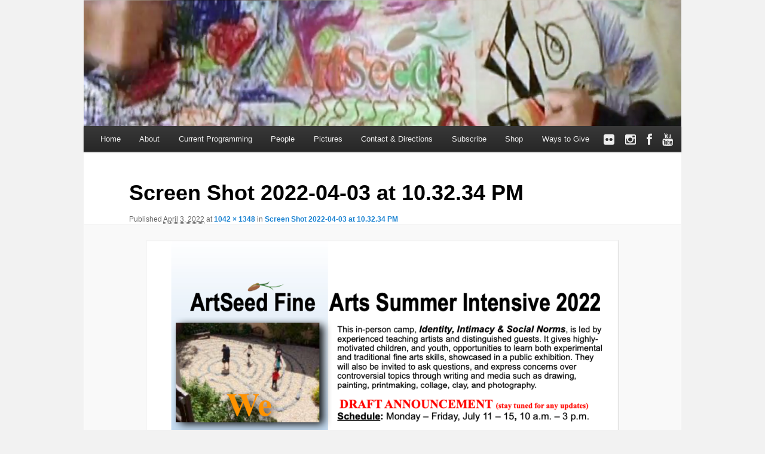

--- FILE ---
content_type: text/html; charset=UTF-8
request_url: https://www.artseed.org/screen-shot-2022-04-03-at-10-32-34-pm/
body_size: 17113
content:
<!DOCTYPE html>
<html lang="en-US">
<head>
<meta charset="UTF-8" />
<meta name="viewport" content="width=device-width, initial-scale=1.0" />
<title>
Screen Shot 2022-04-03 at 10.32.34 PM | ArtSeed	</title>
<link rel="profile" href="https://gmpg.org/xfn/11" />
<link rel="stylesheet" type="text/css" media="all" href="https://www.artseed.org/wp-content/themes/artseed-twelve/style.css?ver=20251202" />
<link rel="pingback" href="https://www.artseed.org/xmlrpc.php">
<meta name='robots' content='max-image-preview:large' />
<script>window._wca = window._wca || [];</script>
<link rel='dns-prefetch' href='//player.vimeo.com' />
<link rel='dns-prefetch' href='//stats.wp.com' />
<link rel='dns-prefetch' href='//netdna.bootstrapcdn.com' />
<link rel='dns-prefetch' href='//v0.wordpress.com' />
<link rel='preconnect' href='//i0.wp.com' />
<link rel='preconnect' href='//c0.wp.com' />
<link rel="alternate" type="application/rss+xml" title="ArtSeed &raquo; Feed" href="https://www.artseed.org/feed/" />
<link rel="alternate" type="application/rss+xml" title="ArtSeed &raquo; Comments Feed" href="https://www.artseed.org/comments/feed/" />
<link rel="alternate" title="oEmbed (JSON)" type="application/json+oembed" href="https://www.artseed.org/wp-json/oembed/1.0/embed?url=https%3A%2F%2Fwww.artseed.org%2Fscreen-shot-2022-04-03-at-10-32-34-pm%2F" />
<link rel="alternate" title="oEmbed (XML)" type="text/xml+oembed" href="https://www.artseed.org/wp-json/oembed/1.0/embed?url=https%3A%2F%2Fwww.artseed.org%2Fscreen-shot-2022-04-03-at-10-32-34-pm%2F&#038;format=xml" />
<style id='wp-img-auto-sizes-contain-inline-css' type='text/css'>
img:is([sizes=auto i],[sizes^="auto," i]){contain-intrinsic-size:3000px 1500px}
/*# sourceURL=wp-img-auto-sizes-contain-inline-css */
</style>
<style id='wp-emoji-styles-inline-css' type='text/css'>

	img.wp-smiley, img.emoji {
		display: inline !important;
		border: none !important;
		box-shadow: none !important;
		height: 1em !important;
		width: 1em !important;
		margin: 0 0.07em !important;
		vertical-align: -0.1em !important;
		background: none !important;
		padding: 0 !important;
	}
/*# sourceURL=wp-emoji-styles-inline-css */
</style>
<style id='wp-block-library-inline-css' type='text/css'>
:root{--wp-block-synced-color:#7a00df;--wp-block-synced-color--rgb:122,0,223;--wp-bound-block-color:var(--wp-block-synced-color);--wp-editor-canvas-background:#ddd;--wp-admin-theme-color:#007cba;--wp-admin-theme-color--rgb:0,124,186;--wp-admin-theme-color-darker-10:#006ba1;--wp-admin-theme-color-darker-10--rgb:0,107,160.5;--wp-admin-theme-color-darker-20:#005a87;--wp-admin-theme-color-darker-20--rgb:0,90,135;--wp-admin-border-width-focus:2px}@media (min-resolution:192dpi){:root{--wp-admin-border-width-focus:1.5px}}.wp-element-button{cursor:pointer}:root .has-very-light-gray-background-color{background-color:#eee}:root .has-very-dark-gray-background-color{background-color:#313131}:root .has-very-light-gray-color{color:#eee}:root .has-very-dark-gray-color{color:#313131}:root .has-vivid-green-cyan-to-vivid-cyan-blue-gradient-background{background:linear-gradient(135deg,#00d084,#0693e3)}:root .has-purple-crush-gradient-background{background:linear-gradient(135deg,#34e2e4,#4721fb 50%,#ab1dfe)}:root .has-hazy-dawn-gradient-background{background:linear-gradient(135deg,#faaca8,#dad0ec)}:root .has-subdued-olive-gradient-background{background:linear-gradient(135deg,#fafae1,#67a671)}:root .has-atomic-cream-gradient-background{background:linear-gradient(135deg,#fdd79a,#004a59)}:root .has-nightshade-gradient-background{background:linear-gradient(135deg,#330968,#31cdcf)}:root .has-midnight-gradient-background{background:linear-gradient(135deg,#020381,#2874fc)}:root{--wp--preset--font-size--normal:16px;--wp--preset--font-size--huge:42px}.has-regular-font-size{font-size:1em}.has-larger-font-size{font-size:2.625em}.has-normal-font-size{font-size:var(--wp--preset--font-size--normal)}.has-huge-font-size{font-size:var(--wp--preset--font-size--huge)}.has-text-align-center{text-align:center}.has-text-align-left{text-align:left}.has-text-align-right{text-align:right}.has-fit-text{white-space:nowrap!important}#end-resizable-editor-section{display:none}.aligncenter{clear:both}.items-justified-left{justify-content:flex-start}.items-justified-center{justify-content:center}.items-justified-right{justify-content:flex-end}.items-justified-space-between{justify-content:space-between}.screen-reader-text{border:0;clip-path:inset(50%);height:1px;margin:-1px;overflow:hidden;padding:0;position:absolute;width:1px;word-wrap:normal!important}.screen-reader-text:focus{background-color:#ddd;clip-path:none;color:#444;display:block;font-size:1em;height:auto;left:5px;line-height:normal;padding:15px 23px 14px;text-decoration:none;top:5px;width:auto;z-index:100000}html :where(.has-border-color){border-style:solid}html :where([style*=border-top-color]){border-top-style:solid}html :where([style*=border-right-color]){border-right-style:solid}html :where([style*=border-bottom-color]){border-bottom-style:solid}html :where([style*=border-left-color]){border-left-style:solid}html :where([style*=border-width]){border-style:solid}html :where([style*=border-top-width]){border-top-style:solid}html :where([style*=border-right-width]){border-right-style:solid}html :where([style*=border-bottom-width]){border-bottom-style:solid}html :where([style*=border-left-width]){border-left-style:solid}html :where(img[class*=wp-image-]){height:auto;max-width:100%}:where(figure){margin:0 0 1em}html :where(.is-position-sticky){--wp-admin--admin-bar--position-offset:var(--wp-admin--admin-bar--height,0px)}@media screen and (max-width:600px){html :where(.is-position-sticky){--wp-admin--admin-bar--position-offset:0px}}

/*# sourceURL=wp-block-library-inline-css */
</style><style id='wp-block-image-inline-css' type='text/css'>
.wp-block-image>a,.wp-block-image>figure>a{display:inline-block}.wp-block-image img{box-sizing:border-box;height:auto;max-width:100%;vertical-align:bottom}@media not (prefers-reduced-motion){.wp-block-image img.hide{visibility:hidden}.wp-block-image img.show{animation:show-content-image .4s}}.wp-block-image[style*=border-radius] img,.wp-block-image[style*=border-radius]>a{border-radius:inherit}.wp-block-image.has-custom-border img{box-sizing:border-box}.wp-block-image.aligncenter{text-align:center}.wp-block-image.alignfull>a,.wp-block-image.alignwide>a{width:100%}.wp-block-image.alignfull img,.wp-block-image.alignwide img{height:auto;width:100%}.wp-block-image .aligncenter,.wp-block-image .alignleft,.wp-block-image .alignright,.wp-block-image.aligncenter,.wp-block-image.alignleft,.wp-block-image.alignright{display:table}.wp-block-image .aligncenter>figcaption,.wp-block-image .alignleft>figcaption,.wp-block-image .alignright>figcaption,.wp-block-image.aligncenter>figcaption,.wp-block-image.alignleft>figcaption,.wp-block-image.alignright>figcaption{caption-side:bottom;display:table-caption}.wp-block-image .alignleft{float:left;margin:.5em 1em .5em 0}.wp-block-image .alignright{float:right;margin:.5em 0 .5em 1em}.wp-block-image .aligncenter{margin-left:auto;margin-right:auto}.wp-block-image :where(figcaption){margin-bottom:1em;margin-top:.5em}.wp-block-image.is-style-circle-mask img{border-radius:9999px}@supports ((-webkit-mask-image:none) or (mask-image:none)) or (-webkit-mask-image:none){.wp-block-image.is-style-circle-mask img{border-radius:0;-webkit-mask-image:url('data:image/svg+xml;utf8,<svg viewBox="0 0 100 100" xmlns="http://www.w3.org/2000/svg"><circle cx="50" cy="50" r="50"/></svg>');mask-image:url('data:image/svg+xml;utf8,<svg viewBox="0 0 100 100" xmlns="http://www.w3.org/2000/svg"><circle cx="50" cy="50" r="50"/></svg>');mask-mode:alpha;-webkit-mask-position:center;mask-position:center;-webkit-mask-repeat:no-repeat;mask-repeat:no-repeat;-webkit-mask-size:contain;mask-size:contain}}:root :where(.wp-block-image.is-style-rounded img,.wp-block-image .is-style-rounded img){border-radius:9999px}.wp-block-image figure{margin:0}.wp-lightbox-container{display:flex;flex-direction:column;position:relative}.wp-lightbox-container img{cursor:zoom-in}.wp-lightbox-container img:hover+button{opacity:1}.wp-lightbox-container button{align-items:center;backdrop-filter:blur(16px) saturate(180%);background-color:#5a5a5a40;border:none;border-radius:4px;cursor:zoom-in;display:flex;height:20px;justify-content:center;opacity:0;padding:0;position:absolute;right:16px;text-align:center;top:16px;width:20px;z-index:100}@media not (prefers-reduced-motion){.wp-lightbox-container button{transition:opacity .2s ease}}.wp-lightbox-container button:focus-visible{outline:3px auto #5a5a5a40;outline:3px auto -webkit-focus-ring-color;outline-offset:3px}.wp-lightbox-container button:hover{cursor:pointer;opacity:1}.wp-lightbox-container button:focus{opacity:1}.wp-lightbox-container button:focus,.wp-lightbox-container button:hover,.wp-lightbox-container button:not(:hover):not(:active):not(.has-background){background-color:#5a5a5a40;border:none}.wp-lightbox-overlay{box-sizing:border-box;cursor:zoom-out;height:100vh;left:0;overflow:hidden;position:fixed;top:0;visibility:hidden;width:100%;z-index:100000}.wp-lightbox-overlay .close-button{align-items:center;cursor:pointer;display:flex;justify-content:center;min-height:40px;min-width:40px;padding:0;position:absolute;right:calc(env(safe-area-inset-right) + 16px);top:calc(env(safe-area-inset-top) + 16px);z-index:5000000}.wp-lightbox-overlay .close-button:focus,.wp-lightbox-overlay .close-button:hover,.wp-lightbox-overlay .close-button:not(:hover):not(:active):not(.has-background){background:none;border:none}.wp-lightbox-overlay .lightbox-image-container{height:var(--wp--lightbox-container-height);left:50%;overflow:hidden;position:absolute;top:50%;transform:translate(-50%,-50%);transform-origin:top left;width:var(--wp--lightbox-container-width);z-index:9999999999}.wp-lightbox-overlay .wp-block-image{align-items:center;box-sizing:border-box;display:flex;height:100%;justify-content:center;margin:0;position:relative;transform-origin:0 0;width:100%;z-index:3000000}.wp-lightbox-overlay .wp-block-image img{height:var(--wp--lightbox-image-height);min-height:var(--wp--lightbox-image-height);min-width:var(--wp--lightbox-image-width);width:var(--wp--lightbox-image-width)}.wp-lightbox-overlay .wp-block-image figcaption{display:none}.wp-lightbox-overlay button{background:none;border:none}.wp-lightbox-overlay .scrim{background-color:#fff;height:100%;opacity:.9;position:absolute;width:100%;z-index:2000000}.wp-lightbox-overlay.active{visibility:visible}@media not (prefers-reduced-motion){.wp-lightbox-overlay.active{animation:turn-on-visibility .25s both}.wp-lightbox-overlay.active img{animation:turn-on-visibility .35s both}.wp-lightbox-overlay.show-closing-animation:not(.active){animation:turn-off-visibility .35s both}.wp-lightbox-overlay.show-closing-animation:not(.active) img{animation:turn-off-visibility .25s both}.wp-lightbox-overlay.zoom.active{animation:none;opacity:1;visibility:visible}.wp-lightbox-overlay.zoom.active .lightbox-image-container{animation:lightbox-zoom-in .4s}.wp-lightbox-overlay.zoom.active .lightbox-image-container img{animation:none}.wp-lightbox-overlay.zoom.active .scrim{animation:turn-on-visibility .4s forwards}.wp-lightbox-overlay.zoom.show-closing-animation:not(.active){animation:none}.wp-lightbox-overlay.zoom.show-closing-animation:not(.active) .lightbox-image-container{animation:lightbox-zoom-out .4s}.wp-lightbox-overlay.zoom.show-closing-animation:not(.active) .lightbox-image-container img{animation:none}.wp-lightbox-overlay.zoom.show-closing-animation:not(.active) .scrim{animation:turn-off-visibility .4s forwards}}@keyframes show-content-image{0%{visibility:hidden}99%{visibility:hidden}to{visibility:visible}}@keyframes turn-on-visibility{0%{opacity:0}to{opacity:1}}@keyframes turn-off-visibility{0%{opacity:1;visibility:visible}99%{opacity:0;visibility:visible}to{opacity:0;visibility:hidden}}@keyframes lightbox-zoom-in{0%{transform:translate(calc((-100vw + var(--wp--lightbox-scrollbar-width))/2 + var(--wp--lightbox-initial-left-position)),calc(-50vh + var(--wp--lightbox-initial-top-position))) scale(var(--wp--lightbox-scale))}to{transform:translate(-50%,-50%) scale(1)}}@keyframes lightbox-zoom-out{0%{transform:translate(-50%,-50%) scale(1);visibility:visible}99%{visibility:visible}to{transform:translate(calc((-100vw + var(--wp--lightbox-scrollbar-width))/2 + var(--wp--lightbox-initial-left-position)),calc(-50vh + var(--wp--lightbox-initial-top-position))) scale(var(--wp--lightbox-scale));visibility:hidden}}
/*# sourceURL=https://c0.wp.com/c/6.9/wp-includes/blocks/image/style.min.css */
</style>
<style id='wp-block-image-theme-inline-css' type='text/css'>
:root :where(.wp-block-image figcaption){color:#555;font-size:13px;text-align:center}.is-dark-theme :root :where(.wp-block-image figcaption){color:#ffffffa6}.wp-block-image{margin:0 0 1em}
/*# sourceURL=https://c0.wp.com/c/6.9/wp-includes/blocks/image/theme.min.css */
</style>
<style id='wp-block-search-inline-css' type='text/css'>
.wp-block-search__button{margin-left:10px;word-break:normal}.wp-block-search__button.has-icon{line-height:0}.wp-block-search__button svg{height:1.25em;min-height:24px;min-width:24px;width:1.25em;fill:currentColor;vertical-align:text-bottom}:where(.wp-block-search__button){border:1px solid #ccc;padding:6px 10px}.wp-block-search__inside-wrapper{display:flex;flex:auto;flex-wrap:nowrap;max-width:100%}.wp-block-search__label{width:100%}.wp-block-search.wp-block-search__button-only .wp-block-search__button{box-sizing:border-box;display:flex;flex-shrink:0;justify-content:center;margin-left:0;max-width:100%}.wp-block-search.wp-block-search__button-only .wp-block-search__inside-wrapper{min-width:0!important;transition-property:width}.wp-block-search.wp-block-search__button-only .wp-block-search__input{flex-basis:100%;transition-duration:.3s}.wp-block-search.wp-block-search__button-only.wp-block-search__searchfield-hidden,.wp-block-search.wp-block-search__button-only.wp-block-search__searchfield-hidden .wp-block-search__inside-wrapper{overflow:hidden}.wp-block-search.wp-block-search__button-only.wp-block-search__searchfield-hidden .wp-block-search__input{border-left-width:0!important;border-right-width:0!important;flex-basis:0;flex-grow:0;margin:0;min-width:0!important;padding-left:0!important;padding-right:0!important;width:0!important}:where(.wp-block-search__input){appearance:none;border:1px solid #949494;flex-grow:1;font-family:inherit;font-size:inherit;font-style:inherit;font-weight:inherit;letter-spacing:inherit;line-height:inherit;margin-left:0;margin-right:0;min-width:3rem;padding:8px;text-decoration:unset!important;text-transform:inherit}:where(.wp-block-search__button-inside .wp-block-search__inside-wrapper){background-color:#fff;border:1px solid #949494;box-sizing:border-box;padding:4px}:where(.wp-block-search__button-inside .wp-block-search__inside-wrapper) .wp-block-search__input{border:none;border-radius:0;padding:0 4px}:where(.wp-block-search__button-inside .wp-block-search__inside-wrapper) .wp-block-search__input:focus{outline:none}:where(.wp-block-search__button-inside .wp-block-search__inside-wrapper) :where(.wp-block-search__button){padding:4px 8px}.wp-block-search.aligncenter .wp-block-search__inside-wrapper{margin:auto}.wp-block[data-align=right] .wp-block-search.wp-block-search__button-only .wp-block-search__inside-wrapper{float:right}
/*# sourceURL=https://c0.wp.com/c/6.9/wp-includes/blocks/search/style.min.css */
</style>
<style id='wp-block-search-theme-inline-css' type='text/css'>
.wp-block-search .wp-block-search__label{font-weight:700}.wp-block-search__button{border:1px solid #ccc;padding:.375em .625em}
/*# sourceURL=https://c0.wp.com/c/6.9/wp-includes/blocks/search/theme.min.css */
</style>
<style id='wp-block-columns-inline-css' type='text/css'>
.wp-block-columns{box-sizing:border-box;display:flex;flex-wrap:wrap!important}@media (min-width:782px){.wp-block-columns{flex-wrap:nowrap!important}}.wp-block-columns{align-items:normal!important}.wp-block-columns.are-vertically-aligned-top{align-items:flex-start}.wp-block-columns.are-vertically-aligned-center{align-items:center}.wp-block-columns.are-vertically-aligned-bottom{align-items:flex-end}@media (max-width:781px){.wp-block-columns:not(.is-not-stacked-on-mobile)>.wp-block-column{flex-basis:100%!important}}@media (min-width:782px){.wp-block-columns:not(.is-not-stacked-on-mobile)>.wp-block-column{flex-basis:0;flex-grow:1}.wp-block-columns:not(.is-not-stacked-on-mobile)>.wp-block-column[style*=flex-basis]{flex-grow:0}}.wp-block-columns.is-not-stacked-on-mobile{flex-wrap:nowrap!important}.wp-block-columns.is-not-stacked-on-mobile>.wp-block-column{flex-basis:0;flex-grow:1}.wp-block-columns.is-not-stacked-on-mobile>.wp-block-column[style*=flex-basis]{flex-grow:0}:where(.wp-block-columns){margin-bottom:1.75em}:where(.wp-block-columns.has-background){padding:1.25em 2.375em}.wp-block-column{flex-grow:1;min-width:0;overflow-wrap:break-word;word-break:break-word}.wp-block-column.is-vertically-aligned-top{align-self:flex-start}.wp-block-column.is-vertically-aligned-center{align-self:center}.wp-block-column.is-vertically-aligned-bottom{align-self:flex-end}.wp-block-column.is-vertically-aligned-stretch{align-self:stretch}.wp-block-column.is-vertically-aligned-bottom,.wp-block-column.is-vertically-aligned-center,.wp-block-column.is-vertically-aligned-top{width:100%}
/*# sourceURL=https://c0.wp.com/c/6.9/wp-includes/blocks/columns/style.min.css */
</style>
<style id='wp-block-group-inline-css' type='text/css'>
.wp-block-group{box-sizing:border-box}:where(.wp-block-group.wp-block-group-is-layout-constrained){position:relative}
/*# sourceURL=https://c0.wp.com/c/6.9/wp-includes/blocks/group/style.min.css */
</style>
<style id='wp-block-group-theme-inline-css' type='text/css'>
:where(.wp-block-group.has-background){padding:1.25em 2.375em}
/*# sourceURL=https://c0.wp.com/c/6.9/wp-includes/blocks/group/theme.min.css */
</style>
<style id='wp-block-paragraph-inline-css' type='text/css'>
.is-small-text{font-size:.875em}.is-regular-text{font-size:1em}.is-large-text{font-size:2.25em}.is-larger-text{font-size:3em}.has-drop-cap:not(:focus):first-letter{float:left;font-size:8.4em;font-style:normal;font-weight:100;line-height:.68;margin:.05em .1em 0 0;text-transform:uppercase}body.rtl .has-drop-cap:not(:focus):first-letter{float:none;margin-left:.1em}p.has-drop-cap.has-background{overflow:hidden}:root :where(p.has-background){padding:1.25em 2.375em}:where(p.has-text-color:not(.has-link-color)) a{color:inherit}p.has-text-align-left[style*="writing-mode:vertical-lr"],p.has-text-align-right[style*="writing-mode:vertical-rl"]{rotate:180deg}
/*# sourceURL=https://c0.wp.com/c/6.9/wp-includes/blocks/paragraph/style.min.css */
</style>
<style id='global-styles-inline-css' type='text/css'>
:root{--wp--preset--aspect-ratio--square: 1;--wp--preset--aspect-ratio--4-3: 4/3;--wp--preset--aspect-ratio--3-4: 3/4;--wp--preset--aspect-ratio--3-2: 3/2;--wp--preset--aspect-ratio--2-3: 2/3;--wp--preset--aspect-ratio--16-9: 16/9;--wp--preset--aspect-ratio--9-16: 9/16;--wp--preset--color--black: #000;--wp--preset--color--cyan-bluish-gray: #abb8c3;--wp--preset--color--white: #fff;--wp--preset--color--pale-pink: #f78da7;--wp--preset--color--vivid-red: #cf2e2e;--wp--preset--color--luminous-vivid-orange: #ff6900;--wp--preset--color--luminous-vivid-amber: #fcb900;--wp--preset--color--light-green-cyan: #7bdcb5;--wp--preset--color--vivid-green-cyan: #00d084;--wp--preset--color--pale-cyan-blue: #8ed1fc;--wp--preset--color--vivid-cyan-blue: #0693e3;--wp--preset--color--vivid-purple: #9b51e0;--wp--preset--color--blue: #1982d1;--wp--preset--color--dark-gray: #373737;--wp--preset--color--medium-gray: #666;--wp--preset--color--light-gray: #e2e2e2;--wp--preset--gradient--vivid-cyan-blue-to-vivid-purple: linear-gradient(135deg,rgb(6,147,227) 0%,rgb(155,81,224) 100%);--wp--preset--gradient--light-green-cyan-to-vivid-green-cyan: linear-gradient(135deg,rgb(122,220,180) 0%,rgb(0,208,130) 100%);--wp--preset--gradient--luminous-vivid-amber-to-luminous-vivid-orange: linear-gradient(135deg,rgb(252,185,0) 0%,rgb(255,105,0) 100%);--wp--preset--gradient--luminous-vivid-orange-to-vivid-red: linear-gradient(135deg,rgb(255,105,0) 0%,rgb(207,46,46) 100%);--wp--preset--gradient--very-light-gray-to-cyan-bluish-gray: linear-gradient(135deg,rgb(238,238,238) 0%,rgb(169,184,195) 100%);--wp--preset--gradient--cool-to-warm-spectrum: linear-gradient(135deg,rgb(74,234,220) 0%,rgb(151,120,209) 20%,rgb(207,42,186) 40%,rgb(238,44,130) 60%,rgb(251,105,98) 80%,rgb(254,248,76) 100%);--wp--preset--gradient--blush-light-purple: linear-gradient(135deg,rgb(255,206,236) 0%,rgb(152,150,240) 100%);--wp--preset--gradient--blush-bordeaux: linear-gradient(135deg,rgb(254,205,165) 0%,rgb(254,45,45) 50%,rgb(107,0,62) 100%);--wp--preset--gradient--luminous-dusk: linear-gradient(135deg,rgb(255,203,112) 0%,rgb(199,81,192) 50%,rgb(65,88,208) 100%);--wp--preset--gradient--pale-ocean: linear-gradient(135deg,rgb(255,245,203) 0%,rgb(182,227,212) 50%,rgb(51,167,181) 100%);--wp--preset--gradient--electric-grass: linear-gradient(135deg,rgb(202,248,128) 0%,rgb(113,206,126) 100%);--wp--preset--gradient--midnight: linear-gradient(135deg,rgb(2,3,129) 0%,rgb(40,116,252) 100%);--wp--preset--font-size--small: 13px;--wp--preset--font-size--medium: 20px;--wp--preset--font-size--large: 36px;--wp--preset--font-size--x-large: 42px;--wp--preset--spacing--20: 0.44rem;--wp--preset--spacing--30: 0.67rem;--wp--preset--spacing--40: 1rem;--wp--preset--spacing--50: 1.5rem;--wp--preset--spacing--60: 2.25rem;--wp--preset--spacing--70: 3.38rem;--wp--preset--spacing--80: 5.06rem;--wp--preset--shadow--natural: 6px 6px 9px rgba(0, 0, 0, 0.2);--wp--preset--shadow--deep: 12px 12px 50px rgba(0, 0, 0, 0.4);--wp--preset--shadow--sharp: 6px 6px 0px rgba(0, 0, 0, 0.2);--wp--preset--shadow--outlined: 6px 6px 0px -3px rgb(255, 255, 255), 6px 6px rgb(0, 0, 0);--wp--preset--shadow--crisp: 6px 6px 0px rgb(0, 0, 0);}:where(.is-layout-flex){gap: 0.5em;}:where(.is-layout-grid){gap: 0.5em;}body .is-layout-flex{display: flex;}.is-layout-flex{flex-wrap: wrap;align-items: center;}.is-layout-flex > :is(*, div){margin: 0;}body .is-layout-grid{display: grid;}.is-layout-grid > :is(*, div){margin: 0;}:where(.wp-block-columns.is-layout-flex){gap: 2em;}:where(.wp-block-columns.is-layout-grid){gap: 2em;}:where(.wp-block-post-template.is-layout-flex){gap: 1.25em;}:where(.wp-block-post-template.is-layout-grid){gap: 1.25em;}.has-black-color{color: var(--wp--preset--color--black) !important;}.has-cyan-bluish-gray-color{color: var(--wp--preset--color--cyan-bluish-gray) !important;}.has-white-color{color: var(--wp--preset--color--white) !important;}.has-pale-pink-color{color: var(--wp--preset--color--pale-pink) !important;}.has-vivid-red-color{color: var(--wp--preset--color--vivid-red) !important;}.has-luminous-vivid-orange-color{color: var(--wp--preset--color--luminous-vivid-orange) !important;}.has-luminous-vivid-amber-color{color: var(--wp--preset--color--luminous-vivid-amber) !important;}.has-light-green-cyan-color{color: var(--wp--preset--color--light-green-cyan) !important;}.has-vivid-green-cyan-color{color: var(--wp--preset--color--vivid-green-cyan) !important;}.has-pale-cyan-blue-color{color: var(--wp--preset--color--pale-cyan-blue) !important;}.has-vivid-cyan-blue-color{color: var(--wp--preset--color--vivid-cyan-blue) !important;}.has-vivid-purple-color{color: var(--wp--preset--color--vivid-purple) !important;}.has-black-background-color{background-color: var(--wp--preset--color--black) !important;}.has-cyan-bluish-gray-background-color{background-color: var(--wp--preset--color--cyan-bluish-gray) !important;}.has-white-background-color{background-color: var(--wp--preset--color--white) !important;}.has-pale-pink-background-color{background-color: var(--wp--preset--color--pale-pink) !important;}.has-vivid-red-background-color{background-color: var(--wp--preset--color--vivid-red) !important;}.has-luminous-vivid-orange-background-color{background-color: var(--wp--preset--color--luminous-vivid-orange) !important;}.has-luminous-vivid-amber-background-color{background-color: var(--wp--preset--color--luminous-vivid-amber) !important;}.has-light-green-cyan-background-color{background-color: var(--wp--preset--color--light-green-cyan) !important;}.has-vivid-green-cyan-background-color{background-color: var(--wp--preset--color--vivid-green-cyan) !important;}.has-pale-cyan-blue-background-color{background-color: var(--wp--preset--color--pale-cyan-blue) !important;}.has-vivid-cyan-blue-background-color{background-color: var(--wp--preset--color--vivid-cyan-blue) !important;}.has-vivid-purple-background-color{background-color: var(--wp--preset--color--vivid-purple) !important;}.has-black-border-color{border-color: var(--wp--preset--color--black) !important;}.has-cyan-bluish-gray-border-color{border-color: var(--wp--preset--color--cyan-bluish-gray) !important;}.has-white-border-color{border-color: var(--wp--preset--color--white) !important;}.has-pale-pink-border-color{border-color: var(--wp--preset--color--pale-pink) !important;}.has-vivid-red-border-color{border-color: var(--wp--preset--color--vivid-red) !important;}.has-luminous-vivid-orange-border-color{border-color: var(--wp--preset--color--luminous-vivid-orange) !important;}.has-luminous-vivid-amber-border-color{border-color: var(--wp--preset--color--luminous-vivid-amber) !important;}.has-light-green-cyan-border-color{border-color: var(--wp--preset--color--light-green-cyan) !important;}.has-vivid-green-cyan-border-color{border-color: var(--wp--preset--color--vivid-green-cyan) !important;}.has-pale-cyan-blue-border-color{border-color: var(--wp--preset--color--pale-cyan-blue) !important;}.has-vivid-cyan-blue-border-color{border-color: var(--wp--preset--color--vivid-cyan-blue) !important;}.has-vivid-purple-border-color{border-color: var(--wp--preset--color--vivid-purple) !important;}.has-vivid-cyan-blue-to-vivid-purple-gradient-background{background: var(--wp--preset--gradient--vivid-cyan-blue-to-vivid-purple) !important;}.has-light-green-cyan-to-vivid-green-cyan-gradient-background{background: var(--wp--preset--gradient--light-green-cyan-to-vivid-green-cyan) !important;}.has-luminous-vivid-amber-to-luminous-vivid-orange-gradient-background{background: var(--wp--preset--gradient--luminous-vivid-amber-to-luminous-vivid-orange) !important;}.has-luminous-vivid-orange-to-vivid-red-gradient-background{background: var(--wp--preset--gradient--luminous-vivid-orange-to-vivid-red) !important;}.has-very-light-gray-to-cyan-bluish-gray-gradient-background{background: var(--wp--preset--gradient--very-light-gray-to-cyan-bluish-gray) !important;}.has-cool-to-warm-spectrum-gradient-background{background: var(--wp--preset--gradient--cool-to-warm-spectrum) !important;}.has-blush-light-purple-gradient-background{background: var(--wp--preset--gradient--blush-light-purple) !important;}.has-blush-bordeaux-gradient-background{background: var(--wp--preset--gradient--blush-bordeaux) !important;}.has-luminous-dusk-gradient-background{background: var(--wp--preset--gradient--luminous-dusk) !important;}.has-pale-ocean-gradient-background{background: var(--wp--preset--gradient--pale-ocean) !important;}.has-electric-grass-gradient-background{background: var(--wp--preset--gradient--electric-grass) !important;}.has-midnight-gradient-background{background: var(--wp--preset--gradient--midnight) !important;}.has-small-font-size{font-size: var(--wp--preset--font-size--small) !important;}.has-medium-font-size{font-size: var(--wp--preset--font-size--medium) !important;}.has-large-font-size{font-size: var(--wp--preset--font-size--large) !important;}.has-x-large-font-size{font-size: var(--wp--preset--font-size--x-large) !important;}
:where(.wp-block-columns.is-layout-flex){gap: 2em;}:where(.wp-block-columns.is-layout-grid){gap: 2em;}
/*# sourceURL=global-styles-inline-css */
</style>
<style id='core-block-supports-inline-css' type='text/css'>
.wp-container-core-columns-is-layout-9d6595d7{flex-wrap:nowrap;}
/*# sourceURL=core-block-supports-inline-css */
</style>

<style id='classic-theme-styles-inline-css' type='text/css'>
/*! This file is auto-generated */
.wp-block-button__link{color:#fff;background-color:#32373c;border-radius:9999px;box-shadow:none;text-decoration:none;padding:calc(.667em + 2px) calc(1.333em + 2px);font-size:1.125em}.wp-block-file__button{background:#32373c;color:#fff;text-decoration:none}
/*# sourceURL=/wp-includes/css/classic-themes.min.css */
</style>
<link rel='stylesheet' id='vidbgpro-frontend-style-css' href='https://www.artseed.org/wp-content/plugins/video-background-pro/dist/videobackgroundpro.css?ver=4.1.0' type='text/css' media='all' />
<link rel='stylesheet' id='woocommerce-layout-css' href='https://c0.wp.com/p/woocommerce/10.4.3/assets/css/woocommerce-layout.css' type='text/css' media='all' />
<style id='woocommerce-layout-inline-css' type='text/css'>

	.infinite-scroll .woocommerce-pagination {
		display: none;
	}
/*# sourceURL=woocommerce-layout-inline-css */
</style>
<link rel='stylesheet' id='woocommerce-smallscreen-css' href='https://c0.wp.com/p/woocommerce/10.4.3/assets/css/woocommerce-smallscreen.css' type='text/css' media='only screen and (max-width: 768px)' />
<link rel='stylesheet' id='woocommerce-general-css' href='https://c0.wp.com/p/woocommerce/10.4.3/assets/css/woocommerce.css' type='text/css' media='all' />
<style id='woocommerce-inline-inline-css' type='text/css'>
.woocommerce form .form-row .required { visibility: visible; }
/*# sourceURL=woocommerce-inline-inline-css */
</style>
<link rel='stylesheet' id='twentyeleven-block-style-css' href='https://www.artseed.org/wp-content/themes/twentyeleven/blocks.css?ver=20240703' type='text/css' media='all' />
<link rel='stylesheet' id='fontawesome-css' href='//netdna.bootstrapcdn.com/font-awesome/3.2.1/css/font-awesome.min.css?ver=1.3.9' type='text/css' media='all' />
		<style>
			/* Accessible for screen readers but hidden from view */
			.fa-hidden { position:absolute; left:-10000px; top:auto; width:1px; height:1px; overflow:hidden; }
			.rtl .fa-hidden { left:10000px; }
			.fa-showtext { margin-right: 5px; }
		</style>
		<script type="text/javascript" src="https://c0.wp.com/c/6.9/wp-includes/js/jquery/jquery.min.js" id="jquery-core-js"></script>
<script type="text/javascript" src="https://c0.wp.com/c/6.9/wp-includes/js/jquery/jquery-migrate.min.js" id="jquery-migrate-js"></script>
<script type="text/javascript" src="https://player.vimeo.com/api/player.js?ver=6.9" id="vidbgpro-vimeo-js"></script>
<script type="text/javascript" src="https://c0.wp.com/p/woocommerce/10.4.3/assets/js/jquery-blockui/jquery.blockUI.min.js" id="wc-jquery-blockui-js" defer="defer" data-wp-strategy="defer"></script>
<script type="text/javascript" id="wc-add-to-cart-js-extra">
/* <![CDATA[ */
var wc_add_to_cart_params = {"ajax_url":"/wp-admin/admin-ajax.php","wc_ajax_url":"/?wc-ajax=%%endpoint%%","i18n_view_cart":"View cart","cart_url":"https://www.artseed.org/cart/","is_cart":"","cart_redirect_after_add":"no"};
//# sourceURL=wc-add-to-cart-js-extra
/* ]]> */
</script>
<script type="text/javascript" src="https://c0.wp.com/p/woocommerce/10.4.3/assets/js/frontend/add-to-cart.min.js" id="wc-add-to-cart-js" defer="defer" data-wp-strategy="defer"></script>
<script type="text/javascript" src="https://c0.wp.com/p/woocommerce/10.4.3/assets/js/js-cookie/js.cookie.min.js" id="wc-js-cookie-js" defer="defer" data-wp-strategy="defer"></script>
<script type="text/javascript" id="woocommerce-js-extra">
/* <![CDATA[ */
var woocommerce_params = {"ajax_url":"/wp-admin/admin-ajax.php","wc_ajax_url":"/?wc-ajax=%%endpoint%%","i18n_password_show":"Show password","i18n_password_hide":"Hide password"};
//# sourceURL=woocommerce-js-extra
/* ]]> */
</script>
<script type="text/javascript" src="https://c0.wp.com/p/woocommerce/10.4.3/assets/js/frontend/woocommerce.min.js" id="woocommerce-js" defer="defer" data-wp-strategy="defer"></script>
<script type="text/javascript" id="WCPAY_ASSETS-js-extra">
/* <![CDATA[ */
var wcpayAssets = {"url":"https://www.artseed.org/wp-content/plugins/woocommerce-payments/dist/"};
//# sourceURL=WCPAY_ASSETS-js-extra
/* ]]> */
</script>
<script type="text/javascript" src="https://stats.wp.com/s-202601.js" id="woocommerce-analytics-js" defer="defer" data-wp-strategy="defer"></script>
<link rel="https://api.w.org/" href="https://www.artseed.org/wp-json/" /><link rel="alternate" title="JSON" type="application/json" href="https://www.artseed.org/wp-json/wp/v2/media/16495" /><link rel="EditURI" type="application/rsd+xml" title="RSD" href="https://www.artseed.org/xmlrpc.php?rsd" />
<meta name="generator" content="WordPress 6.9" />
<meta name="generator" content="WooCommerce 10.4.3" />
<link rel="canonical" href="https://www.artseed.org/screen-shot-2022-04-03-at-10-32-34-pm/" />
<link rel='shortlink' href='https://www.artseed.org/?p=16495' />
<!-- Fundraise Up: the new standard for online giving -->
<script>(function(w,d,s,n,a){if(!w[n]){var l='call,catch,on,once,set,then,track,openCheckout'
.split(','),i,o=function(n){return'function'==typeof n?o.l.push([arguments])&&o
:function(){return o.l.push([n,arguments])&&o}},t=d.getElementsByTagName(s)[0],
j=d.createElement(s);j.async=!0;j.src='https://cdn.fundraiseup.com/widget/'+a+'';
t.parentNode.insertBefore(j,t);o.s=Date.now();o.v=5;o.h=w.location.href;o.l=[];
for(i=0;i<8;i++)o[l[i]]=o(l[i]);w[n]=o}
})(window,document,'script','FundraiseUp','ARCFWKTS');</script>
<!-- End Fundraise Up -->	<style>img#wpstats{display:none}</style>
			<noscript><style>.woocommerce-product-gallery{ opacity: 1 !important; }</style></noscript>
			<style type="text/css" id="twentyeleven-header-css">
				#site-title,
		#site-description {
			position: absolute;
			clip-path: inset(50%);
		}
				</style>
		<style type="text/css" id="custom-background-css">
body.custom-background { background-color: #f2f2f2; }
</style>
	
<!-- Jetpack Open Graph Tags -->
<meta property="og:type" content="article" />
<meta property="og:title" content="Screen Shot 2022-04-03 at 10.32.34 PM" />
<meta property="og:url" content="https://www.artseed.org/screen-shot-2022-04-03-at-10-32-34-pm/" />
<meta property="og:description" content="Visit the post for more." />
<meta property="article:published_time" content="2022-04-04T05:35:18+00:00" />
<meta property="article:modified_time" content="2022-04-04T05:35:18+00:00" />
<meta property="og:site_name" content="ArtSeed" />
<meta property="og:image" content="https://www.artseed.org/wp-content/uploads/2022/04/Screen-Shot-2022-04-03-at-10.32.34-PM.png" />
<meta property="og:image:alt" content="" />
<meta property="og:locale" content="en_US" />
<meta name="twitter:text:title" content="Screen Shot 2022-04-03 at 10.32.34 PM" />
<meta name="twitter:image" content="https://i0.wp.com/www.artseed.org/wp-content/uploads/2022/04/Screen-Shot-2022-04-03-at-10.32.34-PM.png?fit=928%2C1200&#038;ssl=1&#038;w=640" />
<meta name="twitter:card" content="summary_large_image" />
<meta name="twitter:description" content="Visit the post for more." />

<!-- End Jetpack Open Graph Tags -->
<link rel='stylesheet' id='wc-stripe-blocks-checkout-style-css' href='https://www.artseed.org/wp-content/plugins/woocommerce-gateway-stripe/build/upe-blocks.css?ver=1e1661bb3db973deba05' type='text/css' media='all' />
<link rel='stylesheet' id='wc-blocks-style-css' href='https://c0.wp.com/p/woocommerce/10.4.3/assets/client/blocks/wc-blocks.css' type='text/css' media='all' />
<style id='vidbgpro-inline-styles-inline-css' type='text/css'>

		#branding > .vidbg-container {
			background-image: url(https://www.artseed.org/wp-content/themes/artseed-twelve/artseed_header.jpg);
		}
	
/*# sourceURL=vidbgpro-inline-styles-inline-css */
</style>
</head>

<body class="attachment wp-singular attachment-template-default single single-attachment postid-16495 attachmentid-16495 attachment-png custom-background wp-embed-responsive wp-theme-twentyeleven wp-child-theme-artseed-twelve theme-twentyeleven woocommerce-no-js singular two-column right-sidebar">
<div class="skip-link"><a class="assistive-text" href="#content">Skip to primary content</a></div><div id="page" class="hfeed">
	<header id="branding">
			<hgroup>
									<h1 id="site-title"><span><a href="https://www.artseed.org/" rel="home" >ArtSeed</a></span></h1>
										<h2 id="site-description">An arts education nonprofit in San Francisco</h2>
							</hgroup>

						<a href="https://www.artseed.org/" rel="home" >
				<img src="https://www.artseed.org/wp-content/uploads/2014/01/artseed_header-1.jpg" width="1000" height="211" alt="ArtSeed" srcset="https://i0.wp.com/www.artseed.org/wp-content/uploads/2014/01/artseed_header-1.jpg?w=1000&amp;ssl=1 1000w, https://i0.wp.com/www.artseed.org/wp-content/uploads/2014/01/artseed_header-1.jpg?resize=300%2C63&amp;ssl=1 300w, https://i0.wp.com/www.artseed.org/wp-content/uploads/2014/01/artseed_header-1.jpg?resize=768%2C162&amp;ssl=1 768w, https://i0.wp.com/www.artseed.org/wp-content/uploads/2014/01/artseed_header-1.jpg?resize=500%2C106&amp;ssl=1 500w" sizes="(max-width: 1000px) 100vw, 1000px" decoding="async" fetchpriority="high" />			</a>
			
						<div class="only-search with-image">
					<form method="get" id="searchform" action="https://www.artseed.org/">
		<label for="s" class="assistive-text">Search</label>
		<input type="text" class="field" name="s" id="s" placeholder="Search" />
		<input type="submit" class="submit" name="submit" id="searchsubmit" value="Search" />
	</form>
			</div>
				
			<nav id="access">
				<h3 class="assistive-text">Main menu</h3>
				<div class="menu-artseed-navigation-container"><ul id="menu-artseed-navigation" class="menu"><li id="menu-item-1976" class="menu-item menu-item-type-custom menu-item-object-custom menu-item-home menu-item-1976"><a href="http://www.artseed.org/">Home</a></li>
<li id="menu-item-97" class="menu-item menu-item-type-post_type menu-item-object-page menu-item-has-children menu-item-97"><a href="https://www.artseed.org/tell-me-more/">About</a>
<ul class="sub-menu">
	<li id="menu-item-12" class="menu-item menu-item-type-post_type menu-item-object-page menu-item-12"><a href="https://www.artseed.org/goals-origins/">Goals &#038; Origins</a></li>
	<li id="menu-item-275" class="menu-item menu-item-type-post_type menu-item-object-page menu-item-275"><a href="https://www.artseed.org/activities-and-themes/">Yearly Activities &#038; Themes</a></li>
	<li id="menu-item-22" class="menu-item menu-item-type-post_type menu-item-object-page menu-item-22"><a href="https://www.artseed.org/get-involved/">Get Involved</a></li>
	<li id="menu-item-3403" class="menu-item menu-item-type-post_type menu-item-object-page menu-item-3403"><a href="https://www.artseed.org/public-schools/">Partnerships</a></li>
	<li id="menu-item-19881" class="menu-item menu-item-type-post_type menu-item-object-page menu-item-19881"><a href="https://www.artseed.org/25-years-of-artseed-sponsorships-and-partnerships/">25 Years of Sponsorships and Partnerships</a></li>
	<li id="menu-item-9715" class="menu-item menu-item-type-post_type menu-item-object-page menu-item-9715"><a href="https://www.artseed.org/the-flowers-of-solidarity/">Solidarity and Resources for Black Lives Matter</a></li>
</ul>
</li>
<li id="menu-item-445" class="menu-item menu-item-type-post_type menu-item-object-page menu-item-has-children menu-item-445"><a href="https://www.artseed.org/programs/">Current Programming</a>
<ul class="sub-menu">
	<li id="menu-item-19264" class="menu-item menu-item-type-post_type menu-item-object-page menu-item-19264"><a href="https://www.artseed.org/art-a-thon/">Art-a-thon (April 19, 2025)</a></li>
	<li id="menu-item-19262" class="menu-item menu-item-type-post_type menu-item-object-page menu-item-19262"><a href="https://www.artseed.org/open-studios/">Open Studios (April &#038; October)</a></li>
	<li id="menu-item-19261" class="menu-item menu-item-type-post_type menu-item-object-page menu-item-19261"><a href="https://www.artseed.org/summer-intensive/">Fine Arts Summer Intensive Camp (July 7 &#8211; 12, 2025)</a></li>
	<li id="menu-item-19263" class="menu-item menu-item-type-post_type menu-item-object-page menu-item-19263"><a href="https://www.artseed.org/presidio-exhibition-2/">Presidio Exhibition (July 12 &#8211; Sept 24, 2025)</a></li>
	<li id="menu-item-20441" class="menu-item menu-item-type-post_type menu-item-object-page menu-item-20441"><a href="https://www.artseed.org/lessons/">Art Lessons &#038; Mentorships</a></li>
</ul>
</li>
<li id="menu-item-105" class="menu-item menu-item-type-post_type menu-item-object-page menu-item-has-children menu-item-105"><a href="https://www.artseed.org/people/">People</a>
<ul class="sub-menu">
	<li id="menu-item-541" class="menu-item menu-item-type-post_type menu-item-object-page menu-item-541"><a href="https://www.artseed.org/benefactors/">Benefactors</a></li>
	<li id="menu-item-9804" class="menu-item menu-item-type-post_type menu-item-object-page menu-item-9804"><a href="https://www.artseed.org/staff-board-2020/">Staff &#038; Board</a></li>
	<li id="menu-item-9810" class="menu-item menu-item-type-post_type menu-item-object-page menu-item-9810"><a href="https://www.artseed.org/artists-volunteers-interns/">Artists</a></li>
	<li id="menu-item-24" class="menu-item menu-item-type-post_type menu-item-object-page menu-item-24"><a href="https://www.artseed.org/people/students-artists/" title="Kids &#038; Artists, Young and Old">Testimonials</a></li>
</ul>
</li>
<li id="menu-item-23" class="menu-item menu-item-type-post_type menu-item-object-page menu-item-has-children menu-item-23"><a href="https://www.artseed.org/gallery/">Pictures</a>
<ul class="sub-menu">
	<li id="menu-item-10501" class="menu-item menu-item-type-post_type menu-item-object-page menu-item-10501"><a href="https://www.artseed.org/2020-exhibition-gallery/">Michelle Vignes Virtual Gallery</a></li>
	<li id="menu-item-10065" class="menu-item menu-item-type-post_type menu-item-object-page menu-item-10065"><a href="https://www.artseed.org/artseed-teaching-artist-packets/">ArtSeed Teaching Artist and Presenter Packets</a></li>
	<li id="menu-item-3425" class="menu-item menu-item-type-post_type menu-item-object-page menu-item-3425"><a href="https://www.artseed.org/animation/">Animation</a></li>
</ul>
</li>
<li id="menu-item-21" class="menu-item menu-item-type-post_type menu-item-object-page menu-item-21"><a href="https://www.artseed.org/contact/">Contact &#038; Directions</a></li>
<li id="menu-item-9090" class="menu-item menu-item-type-custom menu-item-object-custom menu-item-9090"><a href="https://secure.lglforms.com/form_engine/s/UQSFQYV08QOcPx3GHXOQ3Q">Subscribe</a></li>
<li id="menu-item-12940" class="menu-item menu-item-type-post_type menu-item-object-page menu-item-12940"><a href="https://www.artseed.org/shop/">Shop</a></li>
<li id="menu-item-20095" class="menu-item menu-item-type-post_type menu-item-object-page menu-item-20095"><a href="https://www.artseed.org/giving/">Ways to Give</a></li>
<li id="menu-item-19460" class="menu-item menu-item-type-custom menu-item-object-custom social-icon flickr menu-item-19460"><a href="https://www.flickr.com/photos/artseed/albums"><i class='icon-2x icon-flickr '></i><span class='fa-hidden'>Flickr</span></a></li>
<li id="menu-item-19632" class="menu-item menu-item-type-custom menu-item-object-custom social-icon instagram menu-item-19632"><a href="https://www.instagram.com/artseed_sf/"><i class='icon-2x icon-instagram '></i><span class='fa-hidden'>Instagram</span></a></li>
<li id="menu-item-19633" class="menu-item menu-item-type-custom menu-item-object-custom social-icon facebook menu-item-19633"><a href="https://www.facebook.com/ArtSeed.org/"><i class='icon-2x icon-facebook '></i><span class='fa-hidden'>Facebook</span></a></li>
<li id="menu-item-19634" class="menu-item menu-item-type-custom menu-item-object-custom social-icon youtube menu-item-19634"><a href="https://www.youtube.com/channel/UCV6wP4D2d3fwPkLJCL6a9sA"><i class='icon-2x icon-youtube '></i><span class='fa-hidden'>YouTube</span></a></li>
</ul></div>			</nav><!-- #access -->
	</header><!-- #branding -->


	<div id="main">

		<div id="primary" class="image-attachment">
			<div id="content" role="main">

			
				<nav id="nav-single">
					<h3 class="assistive-text">Image navigation</h3>
					<span class="nav-previous"><a href='https://www.artseed.org/unnamed-30/'>&larr; Previous</a></span>
					<span class="nav-next"><a href='https://www.artseed.org/screen-shot-2022-04-10-at-6-54-27-pm/'>Next &rarr;</a></span>
				</nav><!-- #nav-single -->

					<article id="post-16495" class="post-16495 attachment type-attachment status-inherit hentry">
						<header class="entry-header">
							<h1 class="entry-title">Screen Shot 2022-04-03 at 10.32.34 PM</h1>

							<div class="entry-meta">
								<span class="meta-prep meta-prep-entry-date">Published </span> <span class="entry-date"><abbr class="published" title="10:35 pm">April 3, 2022</abbr></span> at <a href="https://www.artseed.org/wp-content/uploads/2022/04/Screen-Shot-2022-04-03-at-10.32.34-PM.png" title="Link to full-size image">1042 &times; 1348</a> in <a href="https://www.artseed.org/screen-shot-2022-04-03-at-10-32-34-pm/" title="Go to Screen Shot 2022-04-03 at 10.32.34 PM" rel="gallery">Screen Shot 2022-04-03 at 10.32.34 PM</a>															</div><!-- .entry-meta -->

						</header><!-- .entry-header -->

						<div class="entry-content">

							<div class="entry-attachment">
								<div class="attachment">
													<a href="https://www.artseed.org/screen-shot-2022-04-10-at-6-54-27-pm/" title="Screen Shot 2022-04-03 at 10.32.34 PM" rel="attachment">
										<img width="792" height="1024" src="https://i0.wp.com/www.artseed.org/wp-content/uploads/2022/04/Screen-Shot-2022-04-03-at-10.32.34-PM.png?fit=792%2C1024&amp;ssl=1" class="attachment-848x1024 size-848x1024" alt="" decoding="async" srcset="https://i0.wp.com/www.artseed.org/wp-content/uploads/2022/04/Screen-Shot-2022-04-03-at-10.32.34-PM.png?w=1042&amp;ssl=1 1042w, https://i0.wp.com/www.artseed.org/wp-content/uploads/2022/04/Screen-Shot-2022-04-03-at-10.32.34-PM.png?resize=232%2C300&amp;ssl=1 232w, https://i0.wp.com/www.artseed.org/wp-content/uploads/2022/04/Screen-Shot-2022-04-03-at-10.32.34-PM.png?resize=792%2C1024&amp;ssl=1 792w, https://i0.wp.com/www.artseed.org/wp-content/uploads/2022/04/Screen-Shot-2022-04-03-at-10.32.34-PM.png?resize=768%2C994&amp;ssl=1 768w, https://i0.wp.com/www.artseed.org/wp-content/uploads/2022/04/Screen-Shot-2022-04-03-at-10.32.34-PM.png?resize=300%2C388&amp;ssl=1 300w" sizes="(max-width: 792px) 100vw, 792px" />									</a>

																	</div><!-- .attachment -->

							</div><!-- .entry-attachment -->

							<div class="entry-description">
																							</div><!-- .entry-description -->

						</div><!-- .entry-content -->

					</article><!-- #post-16495 -->

						<div id="comments">
	
	
	
	
</div><!-- #comments -->

				
			</div><!-- #content -->
		</div><!-- #primary -->


	</div><!-- #main -->

	<footer id="colophon">

			
<div id="supplementary" class="three">
		<div id="first" class="widget-area" role="complementary">
		<aside id="block-36" class="widget widget_block widget_text">
<p><strong>CONTACT US<br></strong>Josefa Vaughan<br>Founding Artistic Director and Principal<br>Email: josefa@artseed.org<br>Cell: 415-656-9849</p>
</aside><aside id="block-38" class="widget widget_block widget_text">
<p>Matt Boris<br>IT Coordinator<br>Email: Matt@artseed.org</p>
</aside><aside id="block-168" class="widget widget_block widget_text">
<p>Aim W.<br>Operations Manager<br>aim@artseed.org</p>
</aside><aside id="block-39" class="widget widget_block widget_text">
<p>MAILING ADDRESS<br>P.O. Box 29277<br>San Francisco, CA,&nbsp;94129<br><a href="mailto:info@artseed.org">info@artseed.org</a></p>
</aside><aside id="block-40" class="widget widget_block widget_text">
<p>PRESIDIO WORKSPACE<a href="https://goo.gl/maps/G47R7dVh1hgmZWg6A"><br>1007 General Kennedy Ave. Suite 206 &amp; 210</a><br>San Francisco, CA 94129<br>Office number: 415-409-1761</p>
</aside><aside id="block-41" class="widget widget_block widget_text">
<p>HUNTERS POINT SHIPYARD STUDIO<br><a href="https://goo.gl/maps/r2HfLq9y732MjgQ98">451 Galvez Ave.</a><br>San Francisco, CA 94124<br>Building 101, Studio 2513</p>
</aside><aside id="block-44" class="widget widget_block widget_text">
<p><a href="https://www.artseed.org/contact/" data-type="URL" data-id="https://www.artseed.org/contact/">Directions</a></p>
</aside><aside id="block-51" class="widget widget_block widget_text">
<p>© 2025 ArtSeed</p>
</aside>	</div><!-- #first .widget-area -->
	
		<div id="second" class="widget-area" role="complementary">
		<aside id="block-22" class="widget widget_block widget_media_image"><div class="wp-block-image">
<figure class="aligncenter size-large is-resized"><a href="https://www.tides.org/"><img loading="lazy" decoding="async" width="2733" height="1366" src="https://www.artseed.org/wp-content/uploads/2021/08/Tides-Logo-edited.png" alt="" class="wp-image-15166" style="width:181px;height:90px" srcset="https://i0.wp.com/www.artseed.org/wp-content/uploads/2021/08/Tides-Logo-edited.png?w=2733&amp;ssl=1 2733w, https://i0.wp.com/www.artseed.org/wp-content/uploads/2021/08/Tides-Logo-edited.png?resize=300%2C150&amp;ssl=1 300w, https://i0.wp.com/www.artseed.org/wp-content/uploads/2021/08/Tides-Logo-edited.png?resize=1024%2C512&amp;ssl=1 1024w, https://i0.wp.com/www.artseed.org/wp-content/uploads/2021/08/Tides-Logo-edited.png?resize=768%2C384&amp;ssl=1 768w, https://i0.wp.com/www.artseed.org/wp-content/uploads/2021/08/Tides-Logo-edited.png?resize=1536%2C768&amp;ssl=1 1536w, https://i0.wp.com/www.artseed.org/wp-content/uploads/2021/08/Tides-Logo-edited.png?resize=2048%2C1024&amp;ssl=1 2048w, https://i0.wp.com/www.artseed.org/wp-content/uploads/2021/08/Tides-Logo-edited.png?resize=500%2C250&amp;ssl=1 500w, https://i0.wp.com/www.artseed.org/wp-content/uploads/2021/08/Tides-Logo-edited.png?w=1168&amp;ssl=1 1168w, https://i0.wp.com/www.artseed.org/wp-content/uploads/2021/08/Tides-Logo-edited.png?w=1752&amp;ssl=1 1752w" sizes="auto, (max-width: 2733px) 100vw, 2733px" /></a></figure>
</div></aside><aside id="block-19" class="widget widget_block widget_media_image"><div class="wp-block-image">
<figure class="aligncenter size-full"><img loading="lazy" decoding="async" width="348" height="183" src="https://www.artseed.org/wp-content/uploads/2022/05/baf-logo-2.png" alt="" class="wp-image-16748" srcset="https://i0.wp.com/www.artseed.org/wp-content/uploads/2022/05/baf-logo-2.png?w=348&amp;ssl=1 348w, https://i0.wp.com/www.artseed.org/wp-content/uploads/2022/05/baf-logo-2.png?resize=300%2C158&amp;ssl=1 300w" sizes="auto, (max-width: 348px) 100vw, 348px" /></figure>
</div></aside><aside id="block-165" class="widget widget_block widget_text">
<p>This year's ArtSeed projects are made possible by <strong><strong>Budding Artis</strong>t Foundation, T<strong>ina Cervin, David Gavrich, </strong></strong>and<strong><strong> Tony &amp; Caroline Grant,</strong></strong> and other individual donations and gifts of time from friends like you.</p>
</aside><aside id="block-166" class="widget widget_block widget_text">
<p>ArtSeed is a non-profit tax-exempt fine arts/youth leadership organization under Internal Revenue Code 501(c)(3) and Revenue and Tax Code 27301d. Your charitable contribution to ArtSeed, made without expectation of material benefit, therefore is tax-deductible to the full extent of the law. EIN #: 52-2368513. <a href="/wp-content/uploads/2021/04/IRS_DeterminationLetter_501c3_artseed.pdf" data-type="link" data-id="/wp-content/uploads/2021/04/IRS_DeterminationLetter_501c3_artseed.pdf">Retain this IRS Determination Letter, if needed, for your records</a>.</p>
</aside>	</div><!-- #second .widget-area -->
	
		<div id="third" class="widget-area" role="complementary">
		<aside id="block-49" class="widget widget_block">
<div class="wp-block-group"><div class="wp-block-group__inner-container is-layout-flow wp-block-group-is-layout-flow">
<div class="wp-block-columns is-layout-flex wp-container-core-columns-is-layout-9d6595d7 wp-block-columns-is-layout-flex">
<div class="wp-block-column is-layout-flow wp-block-column-is-layout-flow" style="flex-basis:100%">
<p><a href="https://www.facebook.com/ArtSeed.org/" rel="attachment wp-att-8468"><img loading="lazy" decoding="async" class="alignnone wp-image-8468" src="https://i2.wp.com/www.artseed.org/wp-content/uploads/2019/08/IMG_8734.png?resize=65%2C65&amp;ssl=1" alt="" width="65" height="65" srcset="https://i0.wp.com/www.artseed.org/wp-content/uploads/2019/08/IMG_8734.png?w=417&amp;ssl=1 417w, https://i0.wp.com/www.artseed.org/wp-content/uploads/2019/08/IMG_8734.png?resize=150%2C150&amp;ssl=1 150w, https://i0.wp.com/www.artseed.org/wp-content/uploads/2019/08/IMG_8734.png?resize=300%2C300&amp;ssl=1 300w, https://i0.wp.com/www.artseed.org/wp-content/uploads/2019/08/IMG_8734.png?resize=299%2C300&amp;ssl=1 299w" sizes="auto, (max-width: 65px) 100vw, 65px" /></a> &nbsp; <a href="https://www.flickr.com/photos/artseed/albums" rel="attachment wp-att-8467"><img loading="lazy" decoding="async" class="alignnone wp-image-8467" src="https://i2.wp.com/www.artseed.org/wp-content/uploads/2019/08/IMG_8735.png?resize=65%2C65&amp;ssl=1" alt="" width="65" height="65" srcset="https://i0.wp.com/www.artseed.org/wp-content/uploads/2019/08/IMG_8735.png?w=418&amp;ssl=1 418w, https://i0.wp.com/www.artseed.org/wp-content/uploads/2019/08/IMG_8735.png?resize=150%2C150&amp;ssl=1 150w, https://i0.wp.com/www.artseed.org/wp-content/uploads/2019/08/IMG_8735.png?resize=300%2C300&amp;ssl=1 300w" sizes="auto, (max-width: 65px) 100vw, 65px" /></a> &nbsp; <a href="https://www.pinterest.com/josefavaughan/" rel="attachment wp-att-8466"><img loading="lazy" decoding="async" class="alignnone wp-image-8466" src="https://i2.wp.com/www.artseed.org/wp-content/uploads/2019/08/IMG_8736.png?resize=65%2C65&amp;ssl=1" alt="" width="65" height="65" srcset="https://i0.wp.com/www.artseed.org/wp-content/uploads/2019/08/IMG_8736.png?w=417&amp;ssl=1 417w, https://i0.wp.com/www.artseed.org/wp-content/uploads/2019/08/IMG_8736.png?resize=150%2C150&amp;ssl=1 150w, https://i0.wp.com/www.artseed.org/wp-content/uploads/2019/08/IMG_8736.png?resize=300%2C300&amp;ssl=1 300w" sizes="auto, (max-width: 65px) 100vw, 65px" /></a> <a href="https://twitter.com/ArtSeed" rel="attachment wp-att-8465"><img loading="lazy" decoding="async" class="alignnone wp-image-8465" src="https://i2.wp.com/www.artseed.org/wp-content/uploads/2019/08/IMG_8737.png?resize=65%2C65&amp;ssl=1" alt="" width="65" height="65" srcset="https://i0.wp.com/www.artseed.org/wp-content/uploads/2019/08/IMG_8737.png?w=417&amp;ssl=1 417w, https://i0.wp.com/www.artseed.org/wp-content/uploads/2019/08/IMG_8737.png?resize=150%2C150&amp;ssl=1 150w, https://i0.wp.com/www.artseed.org/wp-content/uploads/2019/08/IMG_8737.png?resize=300%2C300&amp;ssl=1 300w" sizes="auto, (max-width: 65px) 100vw, 65px" /></a> &nbsp; <a href="https://www.instagram.com/artseed_sf/" rel="attachment wp-att-8464"><img loading="lazy" decoding="async" class="alignnone wp-image-8464" src="https://i0.wp.com/www.artseed.org/wp-content/uploads/2019/08/IMG_8738.png?resize=65%2C65&amp;ssl=1" alt="" width="65" height="65" srcset="https://i0.wp.com/www.artseed.org/wp-content/uploads/2019/08/IMG_8738.png?w=417&amp;ssl=1 417w, https://i0.wp.com/www.artseed.org/wp-content/uploads/2019/08/IMG_8738.png?resize=150%2C150&amp;ssl=1 150w, https://i0.wp.com/www.artseed.org/wp-content/uploads/2019/08/IMG_8738.png?resize=300%2C300&amp;ssl=1 300w" sizes="auto, (max-width: 65px) 100vw, 65px" /></a> &nbsp; <a href="https://www.youtube.com/channel/UCV6wP4D2d3fwPkLJCL6a9sA" rel="attachment wp-att-8463"><img loading="lazy" decoding="async" class="alignnone wp-image-8463" src="https://i0.wp.com/www.artseed.org/wp-content/uploads/2019/08/IMG_8733.png?resize=65%2C65&amp;ssl=1" alt="" width="65" height="65" srcset="https://i0.wp.com/www.artseed.org/wp-content/uploads/2019/08/IMG_8733.png?w=417&amp;ssl=1 417w, https://i0.wp.com/www.artseed.org/wp-content/uploads/2019/08/IMG_8733.png?resize=150%2C150&amp;ssl=1 150w, https://i0.wp.com/www.artseed.org/wp-content/uploads/2019/08/IMG_8733.png?resize=300%2C300&amp;ssl=1 300w, https://i0.wp.com/www.artseed.org/wp-content/uploads/2019/08/IMG_8733.png?resize=299%2C300&amp;ssl=1 299w" sizes="auto, (max-width: 65px) 100vw, 65px" /></a></p>
</div>
</div>
</div></div>
</aside><aside id="block-45" class="widget widget_block widget_search"><form role="search" method="get" action="https://www.artseed.org/" class="wp-block-search__button-inside wp-block-search__icon-button aligncenter wp-block-search"    ><label class="wp-block-search__label" for="wp-block-search__input-1" >Search ArtSeed</label><div class="wp-block-search__inside-wrapper" ><input class="wp-block-search__input" id="wp-block-search__input-1" placeholder="" value="" type="search" name="s" required /><button aria-label="Search" class="wp-block-search__button has-icon wp-element-button" type="submit" ><svg class="search-icon" viewBox="0 0 24 24" width="24" height="24">
					<path d="M13 5c-3.3 0-6 2.7-6 6 0 1.4.5 2.7 1.3 3.7l-3.8 3.8 1.1 1.1 3.8-3.8c1 .8 2.3 1.3 3.7 1.3 3.3 0 6-2.7 6-6S16.3 5 13 5zm0 10.5c-2.5 0-4.5-2-4.5-4.5s2-4.5 4.5-4.5 4.5 2 4.5 4.5-2 4.5-4.5 4.5z"></path>
				</svg></button></div></form></aside><aside id="block-48" class="widget widget_block widget_text">
<p>ArtSeed’s mission is to connect the most resourceful and gifted with the youngest and most vulnerable citizens of the Bay Area and beyond through projects that explore links between classical and cutting-edge fine arts disciplines. We do not discriminate on the basis of disability, race, color, creed, sexual orientation, political party, economic background, national citizenship, religion or ethnic origin.</p>
</aside><aside id="block-70" class="widget widget_block">
<div class="wp-block-group"><div class="wp-block-group__inner-container is-layout-flow wp-block-group-is-layout-flow">
<div class="wp-block-columns is-layout-flex wp-container-core-columns-is-layout-9d6595d7 wp-block-columns-is-layout-flex">
<div class="wp-block-column is-layout-flow wp-block-column-is-layout-flow" style="flex-basis:100%">
<div class="wp-block-columns are-vertically-aligned-center is-layout-flex wp-container-core-columns-is-layout-9d6595d7 wp-block-columns-is-layout-flex">
<div class="wp-block-column is-vertically-aligned-center is-layout-flow wp-block-column-is-layout-flow"></div>



<div class="wp-block-column is-vertically-aligned-center is-layout-flow wp-block-column-is-layout-flow"><div class="wp-block-image">
<figure class="aligncenter size-full is-resized"><a href="http://www.artseed.org/volunteering/"><img loading="lazy" decoding="async" width="150" height="150" src="https://www.artseed.org/wp-content/uploads/2021/08/volunteer-button.png" alt="" class="wp-image-15216" style="width:59px;height:59px" srcset="https://i0.wp.com/www.artseed.org/wp-content/uploads/2021/08/volunteer-button.png?w=150&amp;ssl=1 150w, https://i0.wp.com/www.artseed.org/wp-content/uploads/2021/08/volunteer-button.png?resize=100%2C100&amp;ssl=1 100w" sizes="auto, (max-width: 150px) 100vw, 150px" /></a></figure>
</div></div>
</div>
</div>



<div class="wp-block-column is-layout-flow wp-block-column-is-layout-flow" style="flex-basis:100%">
<div class="wp-block-columns are-vertically-aligned-center is-layout-flex wp-container-core-columns-is-layout-9d6595d7 wp-block-columns-is-layout-flex">
<div class="wp-block-column is-vertically-aligned-center is-layout-flow wp-block-column-is-layout-flow"><div class="wp-block-image">
<figure class="aligncenter size-full is-resized"><a href="https://www.artseed.org/?form=give"><img loading="lazy" decoding="async" width="150" height="150" src="https://www.artseed.org/wp-content/uploads/2021/08/donate-button.png" alt="" class="wp-image-15215" style="width:59px;height:59px" srcset="https://i0.wp.com/www.artseed.org/wp-content/uploads/2021/08/donate-button.png?w=150&amp;ssl=1 150w, https://i0.wp.com/www.artseed.org/wp-content/uploads/2021/08/donate-button.png?resize=100%2C100&amp;ssl=1 100w" sizes="auto, (max-width: 150px) 100vw, 150px" /></a></figure>
</div></div>



<div class="wp-block-column is-vertically-aligned-center is-layout-flow wp-block-column-is-layout-flow"></div>
</div>
</div>
</div>
</div></div>
</aside><aside id="block-52" class="widget widget_block"><p><!--enables video header--></p>
</aside>	</div><!-- #third .widget-area -->
	</div><!-- #supplementary -->

			<div id="site-generator">
												<a href="https://wordpress.org/" class="imprint" title="Semantic Personal Publishing Platform">
					Proudly powered by WordPress				</a>
			</div>
	</footer><!-- #colophon -->
</div><!-- #page -->

<script type="speculationrules">
{"prefetch":[{"source":"document","where":{"and":[{"href_matches":"/*"},{"not":{"href_matches":["/wp-*.php","/wp-admin/*","/wp-content/uploads/*","/wp-content/*","/wp-content/plugins/*","/wp-content/themes/artseed-twelve/*","/wp-content/themes/twentyeleven/*","/*\\?(.+)"]}},{"not":{"selector_matches":"a[rel~=\"nofollow\"]"}},{"not":{"selector_matches":".no-prefetch, .no-prefetch a"}}]},"eagerness":"conservative"}]}
</script>
<script>document.write(atob("[base64]"));</script>	<script type='text/javascript'>
		(function () {
			var c = document.body.className;
			c = c.replace(/woocommerce-no-js/, 'woocommerce-js');
			document.body.className = c;
		})();
	</script>
	<script type="text/javascript" src="https://c0.wp.com/c/6.9/wp-includes/js/comment-reply.min.js" id="comment-reply-js" async="async" data-wp-strategy="async" fetchpriority="low"></script>
<script type="text/javascript" src="https://www.artseed.org/wp-content/plugins/video-background-pro/dist/VideoBackgroundPro.js?ver=4.1.0" id="vidbgpro-js"></script>
<script type="text/javascript" id="vidbgpro-js-after">
/* <![CDATA[ */
		jQuery(function($) {
			// Shortcode
			VideoBackgroundPro.instances['#branding'] = new VideoBackgroundPro(
				'#branding',
				'local',
				{"poster":"https:\/\/www.artseed.org\/wp-content\/themes\/artseed-twelve\/artseed_header.jpg","endOnPoster":false,"loop":false,"isOverlayEnabled":false,"overlayColor":"#000","overlayAlpha":0.3,"isFrontendPlayEnabled":false,"isFrontendVolumeEnabled":false,"frontendButtonsPosition":"bottom-right","frontendButtonsContainer":null,"isRtl":false},
				{"mp4":"https:\/\/www.artseed.org\/wp-content\/themes\/artseed-twelve\/artseed_header6.mp4","webm":"https:\/\/www.artseed.org\/wp-content\/themes\/artseed-twelve\/artseed_header6.webm"}
			);
		})
	
//# sourceURL=vidbgpro-js-after
/* ]]> */
</script>
<script type="text/javascript" src="https://c0.wp.com/c/6.9/wp-includes/js/dist/vendor/wp-polyfill.min.js" id="wp-polyfill-js"></script>
<script type="text/javascript" src="https://www.artseed.org/wp-content/plugins/jetpack/jetpack_vendor/automattic/woocommerce-analytics/build/woocommerce-analytics-client.js?minify=false&amp;ver=75adc3c1e2933e2c8c6a" id="woocommerce-analytics-client-js" defer="defer" data-wp-strategy="defer"></script>
<script type="text/javascript" src="https://c0.wp.com/p/woocommerce/10.4.3/assets/js/sourcebuster/sourcebuster.min.js" id="sourcebuster-js-js"></script>
<script type="text/javascript" id="wc-order-attribution-js-extra">
/* <![CDATA[ */
var wc_order_attribution = {"params":{"lifetime":1.0e-5,"session":30,"base64":false,"ajaxurl":"https://www.artseed.org/wp-admin/admin-ajax.php","prefix":"wc_order_attribution_","allowTracking":true},"fields":{"source_type":"current.typ","referrer":"current_add.rf","utm_campaign":"current.cmp","utm_source":"current.src","utm_medium":"current.mdm","utm_content":"current.cnt","utm_id":"current.id","utm_term":"current.trm","utm_source_platform":"current.plt","utm_creative_format":"current.fmt","utm_marketing_tactic":"current.tct","session_entry":"current_add.ep","session_start_time":"current_add.fd","session_pages":"session.pgs","session_count":"udata.vst","user_agent":"udata.uag"}};
//# sourceURL=wc-order-attribution-js-extra
/* ]]> */
</script>
<script type="text/javascript" src="https://c0.wp.com/p/woocommerce/10.4.3/assets/js/frontend/order-attribution.min.js" id="wc-order-attribution-js"></script>
<script type="text/javascript" id="jetpack-stats-js-before">
/* <![CDATA[ */
_stq = window._stq || [];
_stq.push([ "view", JSON.parse("{\"v\":\"ext\",\"blog\":\"42154512\",\"post\":\"16495\",\"tz\":\"-8\",\"srv\":\"www.artseed.org\",\"j\":\"1:15.3.1\"}") ]);
_stq.push([ "clickTrackerInit", "42154512", "16495" ]);
//# sourceURL=jetpack-stats-js-before
/* ]]> */
</script>
<script type="text/javascript" src="https://stats.wp.com/e-202601.js" id="jetpack-stats-js" defer="defer" data-wp-strategy="defer"></script>
<script id="wp-emoji-settings" type="application/json">
{"baseUrl":"https://s.w.org/images/core/emoji/17.0.2/72x72/","ext":".png","svgUrl":"https://s.w.org/images/core/emoji/17.0.2/svg/","svgExt":".svg","source":{"concatemoji":"https://www.artseed.org/wp-includes/js/wp-emoji-release.min.js?ver=6.9"}}
</script>
<script type="module">
/* <![CDATA[ */
/*! This file is auto-generated */
const a=JSON.parse(document.getElementById("wp-emoji-settings").textContent),o=(window._wpemojiSettings=a,"wpEmojiSettingsSupports"),s=["flag","emoji"];function i(e){try{var t={supportTests:e,timestamp:(new Date).valueOf()};sessionStorage.setItem(o,JSON.stringify(t))}catch(e){}}function c(e,t,n){e.clearRect(0,0,e.canvas.width,e.canvas.height),e.fillText(t,0,0);t=new Uint32Array(e.getImageData(0,0,e.canvas.width,e.canvas.height).data);e.clearRect(0,0,e.canvas.width,e.canvas.height),e.fillText(n,0,0);const a=new Uint32Array(e.getImageData(0,0,e.canvas.width,e.canvas.height).data);return t.every((e,t)=>e===a[t])}function p(e,t){e.clearRect(0,0,e.canvas.width,e.canvas.height),e.fillText(t,0,0);var n=e.getImageData(16,16,1,1);for(let e=0;e<n.data.length;e++)if(0!==n.data[e])return!1;return!0}function u(e,t,n,a){switch(t){case"flag":return n(e,"\ud83c\udff3\ufe0f\u200d\u26a7\ufe0f","\ud83c\udff3\ufe0f\u200b\u26a7\ufe0f")?!1:!n(e,"\ud83c\udde8\ud83c\uddf6","\ud83c\udde8\u200b\ud83c\uddf6")&&!n(e,"\ud83c\udff4\udb40\udc67\udb40\udc62\udb40\udc65\udb40\udc6e\udb40\udc67\udb40\udc7f","\ud83c\udff4\u200b\udb40\udc67\u200b\udb40\udc62\u200b\udb40\udc65\u200b\udb40\udc6e\u200b\udb40\udc67\u200b\udb40\udc7f");case"emoji":return!a(e,"\ud83e\u1fac8")}return!1}function f(e,t,n,a){let r;const o=(r="undefined"!=typeof WorkerGlobalScope&&self instanceof WorkerGlobalScope?new OffscreenCanvas(300,150):document.createElement("canvas")).getContext("2d",{willReadFrequently:!0}),s=(o.textBaseline="top",o.font="600 32px Arial",{});return e.forEach(e=>{s[e]=t(o,e,n,a)}),s}function r(e){var t=document.createElement("script");t.src=e,t.defer=!0,document.head.appendChild(t)}a.supports={everything:!0,everythingExceptFlag:!0},new Promise(t=>{let n=function(){try{var e=JSON.parse(sessionStorage.getItem(o));if("object"==typeof e&&"number"==typeof e.timestamp&&(new Date).valueOf()<e.timestamp+604800&&"object"==typeof e.supportTests)return e.supportTests}catch(e){}return null}();if(!n){if("undefined"!=typeof Worker&&"undefined"!=typeof OffscreenCanvas&&"undefined"!=typeof URL&&URL.createObjectURL&&"undefined"!=typeof Blob)try{var e="postMessage("+f.toString()+"("+[JSON.stringify(s),u.toString(),c.toString(),p.toString()].join(",")+"));",a=new Blob([e],{type:"text/javascript"});const r=new Worker(URL.createObjectURL(a),{name:"wpTestEmojiSupports"});return void(r.onmessage=e=>{i(n=e.data),r.terminate(),t(n)})}catch(e){}i(n=f(s,u,c,p))}t(n)}).then(e=>{for(const n in e)a.supports[n]=e[n],a.supports.everything=a.supports.everything&&a.supports[n],"flag"!==n&&(a.supports.everythingExceptFlag=a.supports.everythingExceptFlag&&a.supports[n]);var t;a.supports.everythingExceptFlag=a.supports.everythingExceptFlag&&!a.supports.flag,a.supports.everything||((t=a.source||{}).concatemoji?r(t.concatemoji):t.wpemoji&&t.twemoji&&(r(t.twemoji),r(t.wpemoji)))});
//# sourceURL=https://www.artseed.org/wp-includes/js/wp-emoji-loader.min.js
/* ]]> */
</script>
		<script type="text/javascript">
			(function() {
				window.wcAnalytics = window.wcAnalytics || {};
				const wcAnalytics = window.wcAnalytics;

				// Set the assets URL for webpack to find the split assets.
				wcAnalytics.assets_url = 'https://www.artseed.org/wp-content/plugins/jetpack/jetpack_vendor/automattic/woocommerce-analytics/src/../build/';

				// Set the REST API tracking endpoint URL.
				wcAnalytics.trackEndpoint = 'https://www.artseed.org/wp-json/woocommerce-analytics/v1/track';

				// Set common properties for all events.
				wcAnalytics.commonProps = {"blog_id":42154512,"store_id":"d6b330a5-3134-413d-bc53-845e5dfedbef","ui":null,"url":"https://www.artseed.org","woo_version":"10.4.3","wp_version":"6.9","store_admin":0,"device":"desktop","store_currency":"USD","timezone":"America/Los_Angeles","is_guest":1};

				// Set the event queue.
				wcAnalytics.eventQueue = [];

				// Features.
				wcAnalytics.features = {
					ch: false,
					sessionTracking: false,
					proxy: false,
				};

				wcAnalytics.breadcrumbs = ["Screen Shot 2022-04-03 at 10.32.34 PM","Screen Shot 2022-04-03 at 10.32.34 PM"];

				// Page context flags.
				wcAnalytics.pages = {
					isAccountPage: false,
					isCart: false,
				};
			})();
		</script>
		
</body>
</html>

<!-- Dynamic page generated in 0.664 seconds. -->
<!-- Cached page generated by WP-Super-Cache on 2026-01-03 14:14:54 -->

<!-- super cache -->

--- FILE ---
content_type: text/css
request_url: https://www.artseed.org/wp-content/themes/artseed-twelve/style.css?ver=20251202
body_size: 1162
content:
/*
Theme Name:     ArtSeed Custom Theme 2012
Theme URI:      http: //artseed.org/
Description:    This is child theme of the Twenty Eleven theme, customized for ArtSeed 
Author:         Matt Boris
Author URI:     http: //mattboris.com/
Template:       twentyeleven
Version:        0.1.0
*/


@import url("../twentyeleven/style.css");

#branding hgroup,
#branding #searchform,
#site-generator,
#page.hfeed .cat-links,
#page.hfeed footer.entry-meta,
#page.hfeed #nav-single, 
#page.hfeed #comments  { display: none; }

.entry-content a.more-link { font-weight: bold; display: block; margin-top: 0.75em; text-align: center;}

#page { margin-top: 5px; }

#recent-posts-2 ul { list-style-position:inside; }
#recent-posts-2 ul a { font-weight: normal; }

.menu li.donate-button { 
	background: #ccc; /* Show a solid color for older browsers */
	font-weight: bold; 
	background: -webkit-gradient(linear, 50% 0%, 50% 100%, color-stop(0%, #cccccc), color-stop(100%, #9c9c9c));
}
.menu li.donate-button a { color: black; }
#branding .menu-artseed-navigation-container { padding-right: 0px !important; }

#access {
	background: -moz-linear-gradient(#383838, #272727);
	background: -webkit-gradient(linear, 0% 0%, 0% 100%, from(#383838), to(#272727)); /* older webkit syntax */
	background: -webkit-linear-gradient(#383838, #272727);
	border-top: none;
}

#page.hfeed .entry-content,
.singular.page .hentry,
.singular .hentry {padding-top: 0; margin: 0;}


#page { margin-top: 0; 
/*	-moz-box-shadow:   0 10px 50px #b6b6b6;
	-webkit-box-shadow:  0 10px 50px #b6b6b6;
	box-shadow: 0 10px 50px #b6b6b6; */
}

/* http://wordpress.org/extend/plugins/easy-fancybox/other_notes/ */
#branding {
	z-index:999;
	border-top: none;
}

.singular .entry-header, .singular .entry-content, .singular footer.entry-meta, .singular #comments-title {
	 width: 100%; 

}
.entry-content, .entry-summary,
body, input, textarea { line-height: 1.5; }

.slickr-flickr-galleria { width: 650px; margin: 0 auto; }

#supplementary { border-top: 2px solid #ddd }

/*constantcontact signup form on homepage */
.fsBody .fsRowBody { padding: 0 !important; }
.fsForm .fsSubmit { padding: 0 !important; }

.wp-caption .wp-caption-text:before { content: none; }
.wp-caption .wp-caption-text { padding-left: 6px; }

.vidbg-container {z-index: 1 !important; hexight: 211px;}

body.home #lcp_instance_0 p:first-of-type {margin: 0; } 
body.home header.entry-header { display: none; }

nav#access {position: relative; z-index:9;}

@media (max-width: 800px) {
 #branding .vidbg-container { display: none; height: auto; }
 .singular #primary { width: 100%; }
 .singular .entry-title { line-height: 38px; }
	
	#main #secondary { float: right; }
}


#access div.menu-artseed-navigation-container {margin: 0 0 0 1.5em;}
#access .social-icon [class*=" icon-"] { vertical-align:sub; font-size: 1.6em; }

.sold-out-overlay {
background: #654ea3;
color: #fff;
font-size: 14px;
font-weight: 600;
padding: 5px 10px;
position: absolute;
right: 20px;
top: 10px;
}


footer form.wp-block-search input { border: 1px solid #949494 }

#access .social-icon a { padding: 0 0.68em }